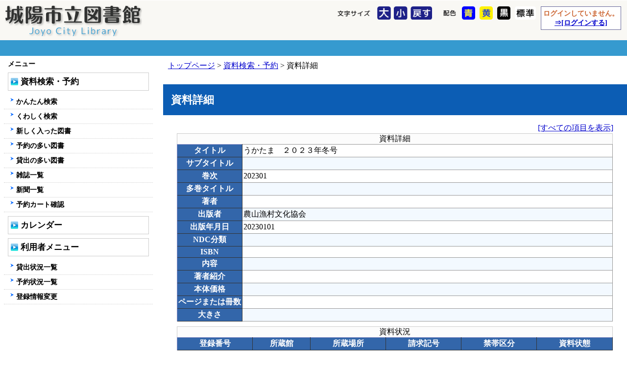

--- FILE ---
content_type: text/html;charset=UTF-8
request_url: https://library.city.joyo.kyoto.jp/Libsearch/DocumentDetail/exeDocDetailViewer?ps_SyosNO=3724194
body_size: 3568
content:
<!DOCTYPE HTML PUBLIC "-//W3C//DTD HTML 4.01 Transitional//EN">
<html>
<head>

<meta http-equiv="Content-Type" content="text/html;charset=UTF-8">
<meta http-equiv="Content-Language" content="ja">
<meta http-equiv="X-UA-Compatible" content="IE=edge">
<title>城陽市立図書館 - 資料詳細</title>



<link href="/Libsearch/ruby.css" rel="stylesheet" type="text/css">
<link href="/Libsearch/styleSheet.css?v2" rel="stylesheet" type="text/css">
<script type="text/javascript" src="/Libsearch/lmohp.js?v=2"></script>
<script type="text/javascript" src="/Libsearch/jquery-1.7.1.js"></script>
<script type="text/javascript" src="/Libsearch/jquery.cookie.js"></script>
<script type="text/javascript" src="/Libsearch/jquery.accessible.js"></script>
<script type="text/javascript" src="/Libsearch/fontsize.js"></script>
<script type="text/javascript">
	jQuery( function( $ ) {
		$( '#fontsize' ).accessible_fontsize();

		$( '#inverse-btn-normal' ).accessible_inverse( {
			inverse_class: 'normal'
		} );
		$( '#inverse-btn-black' ).accessible_inverse( {
			inverse_class: 'black'
		} );
		$( '#inverse-btn-blue' ).accessible_inverse( {
			inverse_class: 'blue'
		} );
		$( '#inverse-btn-yellow' ).accessible_inverse( {
			inverse_class: 'yellow'
		} );
	} );
</script>
<!-- Google tag (gtag.js) -->
<script async src="https://www.googletagmanager.com/gtag/js?id=G-5335DHPKCX"></script>
<script>
  window.dataLayer = window.dataLayer || [];
  function gtag(){dataLayer.push(arguments);}
  gtag('js', new Date());

  gtag('config', 'G-5335DHPKCX');
</script>

</head>
<body>
<div id="frameBody">









<div class="hiddenPoint">
<a name="titleHeadAnchor" id="titleHeadAnchor"></a><a href="#contentHeadAnchor">
<img src="/Libsearch/img/hiddenpoint.gif" border="0" alt="ヘッダをスキップする"></a>
</div>
<DIV id="frameTitleHeader">

	

    <DIV id="frameHeadControl">

    
    <DIV id="headControlEnd"></DIV>
    </DIV>

	<DIV id="frameTitleBg">

    <DIV id="frameTitleSymbol">
    <a href="/Libsearch/"><img src="/Libsearch/img/logo.png" border="0" alt="城陽市立図書館"></a
    ></DIV>

    
	    <DIV id="loginStatus">
	    
	    ログインしていません。<BR>
	    <a href="/Libsearch/UserFunction/">⇒[ログインする]</a><BR>
	    
	    </DIV>
    

	<div class="accessible-kit">
		<div id="inverse">
			<div class="inverse-content">
				<div class="accessible-button-name"></div>
				<div id="inverse-btn-blue"><a class="accessible-button-2"></a></div>
				<div id="inverse-btn-yellow"><a class="accessible-button-3"></a></div>
				<div id="inverse-btn-black"><a class="accessible-button-4"></a></div>
				<div id="inverse-btn-normal"><a class="accessible-button-1"></a></div>
			</div>
		</div>
	</div>

    <div id="fontsize">
		<ul>
		<li id="fontsize-name">文字サイズ</li>
		<li id="large"><a href="javascript:font_size('large');" id="font_big" title="大">大</a></li>
		<li id="small"><a href="javascript:font_size('small');" id="font_small" title="小">小</a></li>
		<li id="standard"><a href="javascript:font_size('standard');" id="font_middle" title="戻す">戻す</a></li>
		</ul>
	</div>

    <DIV id="frameTitleEnd"></DIV>
    </DIV>

    <DIV id="frameHeadMenu">
    <DIV id="headMenuBottom"></DIV>

    </DIV>
    <DIV id="headMenuEnd"></DIV>

</DIV>

<div id="frameOuterContents">
<div id="frameContents" class="Contents">

<DIV id="breadClumbList"><a href="/Libsearch/">トップページ</a>&nbsp;&gt;&nbsp;<a href="/Libsearch/Search/">資料検索・予約</a>&nbsp;&gt;&nbsp;資料詳細</DIV>


<DIV class="hiddenPoint">
<a name="contentHeadAnchor" id="contentHeadAnchor"></a>
<a href="#contentBottomAnchor"><img src="/Libsearch/img/hiddenpoint.gif" border="0" alt="本文をスキップする"></a>
</DIV>

<H1>資料詳細</H1>
<div id="syosPrevBackNavi">
<a name="prevBackNavi" id="prevBackNavi"></a>
      </div>
<div id="toAllDetails">
    <a href="exeDocDetailAllViewer?ps_SyosNO=3724194">[すべての項目を表示]</a>
</div>
<table id="syosInfoTable" class="MainInfoTable">
<caption>資料詳細</caption>
<tr>
  <th class="MinWidthCol">タイトル</th>
  <td class="tdClass1">うかたま　２０２３年冬号</td>
</tr>
<tr>
  <th class="MinWidthCol">サブタイトル</th>
  <td class="tdClass2">&nbsp;</td>
</tr>
<tr>
  <th class="MinWidthCol">巻次</th>
  <td class="tdClass1">202301</td>
</tr>
<tr>
  <th class="MinWidthCol">多巻タイトル</th>
  <td class="tdClass2">&nbsp;</td>
</tr>
<tr>
  <th class="MinWidthCol">著者</th>
  <td class="tdClass1">&nbsp;</td>
</tr>
<tr>
  <th class="MinWidthCol">出版者</th>
  <td class="tdClass2">農山漁村文化協会</td>
</tr>
<tr>
  <th class="MinWidthCol">出版年月日</th>
  <td class="tdClass1">20230101</td>
</tr>
<tr>
  <th class="MinWidthCol">NDC分類</th>
  <td class="tdClass2">&nbsp;</td>
</tr>
<tr>
  <th class="MinWidthCol">ISBN</th>
  <td class="tdClass1">&nbsp;</td>
</tr>
<tr>
  <th class="MinWidthCol">内容</th>
  <td class="tdClass2">&nbsp;</td>
</tr>
<tr>
  <th class="MinWidthCol">著者紹介</th>
  <td class="tdClass1">&nbsp;</td>
</tr>
<tr>
  <th class="MinWidthCol">本体価格</th>
  <td class="tdClass2">&nbsp;</td>
</tr>
<tr>
  <th class="MinWidthCol">ページまたは冊数</th>
  <td class="tdClass1">&nbsp;</td>
</tr>
<tr>
  <th class="MinWidthCol">大きさ</th>
  <td class="tdClass2">&nbsp;</td>
</tr>
</table>

<table id="shozoInfoTable" class="MainInfoTable">
<caption>資料状況</caption>
<tr>
<th class="RowHead">登録番号</th>
<th class="RowHead">所蔵館</th>
<th class="RowHead">所蔵場所</th>
<th class="RowHead">請求記号</th>
<th class="RowHead">禁帯区分</th>
<th class="RowHead">資料状態</th>
</tr>
</table>
<table class="SubInfoTable">
<tr>
<th class="NullCell"></th>
<th class="MinWidthCol">予約数</th>
</tr>
<tr>
<td class="NullCell"></td>
<td class="tdClass1" align="right">0</td>
</tr>
</table>
<div id="midMsg"><UL>
<LI>「資料状態」が空白のときは利用可能な状態です。</LI>
<LI>「禁帯区分」が「館内のみ」となっている資料は貸出ができません。また、全ての資料が「館内のみ」の場合、予約もできません。所蔵館でご利用ください。</LI>
<LI>雑誌の最新号は貸出できません。バックナンバーになると貸出できます。</LI>
</UL></div>
<DIV id="returnLink">&nbsp;<a href="/Libsearch/Search/">[←戻る]</a>&nbsp;&nbsp;<a href="/Libsearch/">[トップページへ]</a>&nbsp;</DIV>

<DIV class="hiddenPoint">
<a name="contentBottomAnchor" id="contentBottomAnchor"></a>
<a href="#contentHeadAnchor"><img src="/Libsearch/img/hiddenpoint.gif" border="0" alt="本文の先頭に戻る"></a>
</DIV>

</div>










  <DIV id="frameMainMenu" class="MenuElement">
	<DIV class="hiddenPoint">
	<a name="navigationHeadAnchor" id="navigationHeadAnchor"></a>
	<a href="#footerHeadAnchor"><img src="/Libsearch/img/hiddenpoint.gif" border="0" alt="ナビゲーションメニューをスキップする"></a>
	</DIV>

	

    <DIV class="MainMenuBox">
    <H2>メニュー</H2>
    <DIV class="MainMenuInnerBox">
<H3>
<a href="/Libsearch/Search/">資料検索・予約</a></H3>
<ul class="MainMenuList_Level2">
<li><a href="/Libsearch/Search/freeRef">かんたん検索</a></li>
<li><a href="/Libsearch/Search/detailRef">くわしく検索</a></li>
<li><a href="/Libsearch/Search/exeNewBookRef">新しく入った図書</a></li>
<li><a href="/Libsearch/Search/exeYoyakuBestRef">予約の多い図書</a></li>
<li><a href="/Libsearch/Search/exeKashiBestRef">貸出の多い図書</a></li>
<li><a href="/Libsearch/Search/exeMagazineListViewer">雑誌一覧</a></li>
<li><a href="/Libsearch/Newspaper/">新聞一覧</a></li>
<li><a href="/Libsearch/Cart/exeReserveCart">予約カート確認</a></li>
</ul>
</DIV>
<DIV class="MainMenuInnerBox">
<H3>
<a href="/Libsearch/Calendar/">カレンダー</a></H3>
</DIV>
<DIV class="MainMenuInnerBox">
<H3>
<a href="/Libsearch/UserFunction/">利用者メニュー</a></H3>
<ul class="MainMenuList_Level2">
<li><a href="/Libsearch/UserFunction/exeLoanListViewer">貸出状況一覧</a></li>
<li><a href="/Libsearch/UserFunction/exeReserveListViewer">予約状況一覧</a></li>
<li><a href="/Libsearch/UserFunction/exePersonalDataViewer">登録情報変更</a></li>
</ul>
</DIV>


    </DIV>
  </DIV>

</div>


















<DIV id="frameFooter">
	<a name="footerHeadAnchor" id="footerHeadAnchor"></a>
	<a href="#pageEndAnchor"><img class="hiddenPoint" src="/Libsearch/img/hiddenpoint.gif" border="0" alt="フッターをスキップする"></a>
	<DIV id="frameFooterMenu">
    <UL id="footerMenu">
	<LI><a href="#titleHeadAnchor" title="↑このページの先頭へ"><div id="footToPageTop"></div><div id="footCharactor"></div></a></LI>
    
    </UL>
    <DIV id="footerMenuBottom"></DIV>
	</DIV>

    <DIV id="footerMenuEnd"></DIV>
    <DIV id="footerInfo">


    
    <div id="footLibName">
<a href="/">城陽市立図書館</a>
</div>
<div id="footLibInfo">
<div>
〒610-0121
京都府城陽市寺田今堀１番地（文化パルク城陽内･城陽市立図書館）
</div>
<div>
電話番号：
0774-53-4000　
</div>
<table>
<tr>
<th>
休館日：
</th>
<td>
<P><TT>毎週月曜日（祝日の場合は翌日）<BR>毎月最終木曜日（祝日の場合は開館）<BR>祝日の翌日（土日の場合は平日に振替）<BR>　　　　　　*平日：祝日を除く月～金<BR>年末年始、特別整理期間</TT></P>
</td>
</tr>
<tr>
<th>
開館時間：
</th>
<td>
<P><TT>午前9時30分～午後6時</TT></P>
</td>
</tr>
</table>
</div>
<div id="footerInfoEnd"></div>




</DIV>


	<DIV id="footerBody">
	<span style="font-size:80%;">このウェブサイトに記載の文章・イラスト・写真その他のコンテンツの無断転載を禁じます。</span><br>
Copyright &copy 2016 城陽市立図書館 All Rights Reserved.
	</DIV>

</DIV>
<DIV class="hiddenPoint">
<a name="pageEndAnchor" id="pageEndAnchor"></a>
<a href="#titleHeadAnchor"><img src="/Libsearch/img/hiddenpoint.gif" border="0" alt="ページの最初に戻る"></a>
</DIV>

</div>
<script defer src="https://static.cloudflareinsights.com/beacon.min.js/vcd15cbe7772f49c399c6a5babf22c1241717689176015" integrity="sha512-ZpsOmlRQV6y907TI0dKBHq9Md29nnaEIPlkf84rnaERnq6zvWvPUqr2ft8M1aS28oN72PdrCzSjY4U6VaAw1EQ==" data-cf-beacon='{"version":"2024.11.0","token":"dfce32d2e1794c30987e11f97566dced","server_timing":{"name":{"cfCacheStatus":true,"cfEdge":true,"cfExtPri":true,"cfL4":true,"cfOrigin":true,"cfSpeedBrain":true},"location_startswith":null}}' crossorigin="anonymous"></script>
</body>
</html>


--- FILE ---
content_type: text/css;charset=Shift_JIS
request_url: https://library.city.joyo.kyoto.jp/Libsearch/styleSheet.css?v2
body_size: 5310
content:





/* CSS Document */

BODY{
  
  font-size:100%;
}

CAPTION{
  font-size:100%;
}
TH{
  font-size:100%;
}
TD{
  font-size:100%;
}
/*
SPAN{
  font-size:100%;
}

PRE{
  font-size:100%;
}
*/

.Contents{

width:74%;

}

.MenuElement{


}
.NoMenuElement{

display:none;

}
/* CSS Document */
body {
	color:#000;
	/*overflow-y:hidden;*/
	margin:0;
	padding:0;
	text-align:center;
}

#frameContents H1 {
    margin-top:16px;
    margin-bottom:16px;
    padding:16px;
    text-align:left;

    font-size: 140%;
    font-weight: bold;
    color: #FFFFFF;
    background: #0C5DB4;
}

#frameContents H2 {
	margin-top: 10px;
	margin-bottom: 4px;
	margin-left: 4px;
	margin-right: 4px;
	padding-left: 16px;
	padding-right: 10px;
	padding-top: 8px;
	padding-bottom: 8px;
	text-align: left;
	font-size: 110%;

    background: #eee;
    border-left: 5px solid #3A84DF;
}
#frameContents H2 A{
	width:100%;
	display:block;
}

#frameContents H3 {
}
#frameContents H3 A{
}

#frameContents H4 {
	color: #336699;
	margin-top: 10px;
	margin-bottom: 4px;
}

P {
	padding: 0px;
	margin-top: 2px;
	margin-bottom: 2px;
}

table {
	margin-right: auto;
	margin-left: auto;
	border-collapse:collapse;
	border-spacing:0px;
	empty-cells: show;
}

caption {
	white-space: nowrap;
	border-top: 1px solid #CCCCCC;
	border-left: 1px solid #CCCCCC;
	border-right: 1px solid #CCCCCC;
	background-color: #FCFCFC;
	caption-side: top;
}

div {
	margin-right: auto;
	margin-left: auto;
}

th {
	padding: 2px;
}

td {
	padding: 2px;
}

span {

}

PRE {
	margin-top: 0pt;
	margin-bottom: 0pt;
}

FORM {
	margin-top: 0pt;
	margin-bottom: 0pt;
}

INPUT {
	border: 1px solid #666666;
	font-size: 110%;
}

TEXTAREA {
	border: 1px solid #666666;
	font-size: 110%;
}

SELECT {
	border: 1px solid #666666;
	font-size: 110%;
}

UL {
	margin-top: 4px;
	margin-bottom: 10px;
	margin-left: 20px;
	margin-right: 4px;
	padding-left: 0px;
}

OL {
	margin-top: 4px;
	margin-bottom: 10px;
	margin-left: 20px;
	margin-right: 4px;
	padding-left: 0px;
}

LI {

}

DL {

}

dt {
	text-align: left;
	font-weight: bold;
	margin: 4px 4px 4px 4px;
}

dd {
	text-align: left;
	margin: 4px 4px 4px 20px;
}

A:{
	text-decoration: underline;
	color: #0000CC;
}

A:link {
	text-decoration: underline;
	color: #0000CC;
}

A:visited {
	text-decoration: underline;
	color: #0000CC;
}

A:hover {
	color: #FF6600;
}

A:active {
	color: #CC0000;
	background-color: #FFFFFF;
}

A:focus {
	color: #CC0000;
	background-color: #FFFFFF;
}

hr {
	height: 3px;
	margin-left: 10px;
	margin-right: 10px;
	border: 1px #EEEEEE solid;
}

.yoyaku_sts_00 {
	color: #3333EE;
}

.yoyaku_sts_01 {
	color: #0033FF;
}

.yoyaku_sts_ {
	color: #0033FF;
}

.yoyaku_sts_02 {
	color: #FF0000;
}

.yoyaku_sts_03 {
	color: #888888;
}

.yoyaku_sts_10 {
	color: #FF6666;
}

.yoyaku_sts_11 {
	color: #888888;
}

.yoyaku_sts_12 {
	color: #FF0000;
}

.yoyaku_sts_03 {
	color: #888888;
}

.yoyaku_sts_tori {
	color: #338833;
	font-weight: bold;
}

.yoyaku_sts_other {
	color: #0033FF;
}

#frameBody {
	margin-left: auto;
	margin-right: auto;
	width: 100%;
	background-color: #FFFFFF;
}

#frameTitleHeader {
	width: 100%;
	background-color: #FFFFFF;
}

#frameOuterContents {
	width: 100%;
}

#previewModeState {
	text-align: right;
	font-size: 120%;
	font-weight: bold;
	background-color: #FF9999;
	color: #FFFFFF;
}

#previewModeState A {
	text-decoration: underline;
	color: #0000CC;
}

#previewModeState A:link {
	text-decoration: underline;
	color: #0000CC;
}

#previewModeState A:visited {
	text-decoration: underline;
	color: #0000CC;
}

#previewModeState A:hover {
	color: #00CC00;
}

#previewModeState A:active {
	color: #CC0000;
	background-color: #FFFFFF;
}

#previewModeState A:focus {
	color: #CC0000;
	background-color: #FFFFFF;
}

#frameTitleBg {
	background-color:#F9F8F4;
	padding:8px;
}

#frameTitle {
	text-align: center;
	float:left;
	width:540px;
    mrgin-left:auto;
    mrgin-right:auto;
}

#frameTitleSymbol{
	clear: left;
	text-align: center;
	float:left;
	font-size: 240%;
}

#frameTitleEnd {
	clear: both;
}

#frameHeadControl {
	background-color: #369ACF;
}

#fontSizeSelect {
	text-align: right;
	font-size: 90%;
	float: right;
	color: #FFFFFF;
	font-weight: bold;
}

#fontSizeSelect A {
	font-weight: normal;
	border: 1px solid #FFFFFF;
	padding-right: 4px;
	padding-left: 4px;
	text-decoration: none;
	background-color: #EEEEFF;
	color: #0000FF;
}

#fontSizeSelect A:link {
	font-weight: normal;
	border: 1px solid #FFFFFF;
	padding-right: 4px;
	padding-left: 4px;
	text-decoration: none;
	background-color: #EEEEFF;
	color: #0000FF;
}

#fontSizeSelect A:visited {
	font-weight: normal;
	border: 1px solid #FFFFFF;
	padding-right: 4px;
	padding-left: 4px;
	text-decoration: none;
	background-color: #EEEEFF;
	color: #0000FF;
}

#fontSizeSelect A:hover {
	font-weight: normal;
	border: 1px solid #FFFFFF;
	padding-right: 4px;
	padding-left: 4px;
	text-decoration: none;
	background-color: #FFFFFF;
	color: #FFAA66;
}

#fontSizeSelect A:active {
	font-weight: normal;
	text-decoration: none;
	color: #CC0000;
	background-color: #FFFFFF;
}

#fontSizeSelect A:focus {
	font-weight: normal;
	text-decoration: none;
	color: #CC0000;
	background-color: #FFFFFF;
}

#toNormalPage {
	float: left;
	font-size: 90%;
	border-top: 1px #999966 solid;
	border-bottom: 1px #FEFEFF solid;
	border-left: 1px #999966 solid;
	border-right: 1px #999966 solid;
	padding-left: 16px;
	padding-right: 16px;
	background-color: #FEFEFF;
	margin-bottom: 0px;
	color: #666666;
}

#toKidsPage {
	float: left;
	font-size: 90%;
	border-top: 1px #999966 solid;
	border-bottom: 1px #999966 solid;
	border-left: 1px #999966 solid;
	border-right: 1px #999966 solid;
	padding-left: 16px;
	padding-right: 16px;
	background-color: #FFF3F3;
	margin-bottom: 0px;
	color: #666666;
}

#headControlEnd {
	clear: both;
}

#loginStatus {
	clear: right;
	text-align: center;
	font-size: 90%;
	font-weight: bold;
	border: 1px #666699 solid;
	color: #CC6633;
	float: right;
	background-color: #FFFFFF;
	padding: 4px;
	margin: 4px;
	white-space: nowrap;
}

#menuControl {
	font-size: 80%;
	float: right;
	white-space: nowrap;
	margin: 2px;
	padding: 2px;
	color: #FFFFFF;
}

#menuControl A {
	text-decoration: none;
	color: #EEFFFF;
}

#menuControl A:link {
	text-decoration: none;
	color: #EEFFFF;
}

#menuControl A:visited {
	text-decoration: none;
	color: #EEFFFF;
}

#menuControl A:hover {
	text-decoration: none;
	color: #CC3300;
	background-color: #FFFFEE;
}

#menuControl A:active {
	text-decoration: none;
	color: #CC0000;
	background-color: #FFFFFF;
}

#menuControl A:focus {
	text-decoration: none;
	color: #CC0000;
	background-color: #FFFFFF;
}

#frameHeadMenu {
	clear: both;
	text-align: left;
	background-color: #369ACF;
	width: 100%;
	margin-bottom: 0px;
	padding-bottom: 0px;
	height:32px;
}

#headMenu {
	margin-top: 0px;
	margin-bottom: 0px;
	margin-left:0px;
	margin-right:0px;
	list-style-type: none;
	line-height:1;
	background-color:transparent;
}

#headMenu li {
	float: left;
	margin-left: 0px;
	margin-right: 0px;
	margin-top: 0px;
	margin-bottom: 1px;
	padding-left: 0px;
	padding-right: 0px;
	padding-top:0px;
	padding-bottom:0px;
	border-left: 1px solid #9999CC;
	border-right: 1px solid #333366;
	text-align: center;
	white-space: nowrap;
	line-height:1.1;
}

#headMenu A {
	display: block;
	padding:4px;
	text-decoration: none;
	color: #FFFFFF;
	font-weight:bold;
}

#headMenu A:link {
	text-663333: none;
	color: #FFFFFF;
}

#headMenu A:visited {
	text-decoration: none;
	color: #FFFFFF;
}

#headMenu A:hover {
	text-decoration: none;
	color: #333366;
	background-color: #FFCC99;
}

#headMenu A:active {
	text-decoration: none;
	color: #CC0000;
	background-color: #FFFFFF;
}

#headMenu A:focus {
	text-decoration: none;
	color: #CC0000;
	background-color: #FFFFFF;
}

#headMenuBottom{
	clear: both;
}

#headMenuEnd {
	clear: both;
	height: 0px;
	margin: 0px;
	padding: 0px;
}

#frameMainMenu {
	float:left;
	width:25%;
	min-width: 198px;
	text-align: left;
}
#frameMainMenu A{
	display:block;
}


#frameContents {
	float: right;
	min-width: 348px;
	background-color:#FFFFFF;
}

#frameFooter {
	clear: both;
	width: 100%;
}

#frameFooterMenu {
	clear: both;
	text-align: left;
	width: 100%;
	margin-bottom: 0px;
	padding-bottom: 0px;
}

#footerMenu {
	margin-top: 0px;
	margin-bottom: 0px;
	margin-left:0px;
	margin-right:0px;
	list-style-type: none;
	line-height:1;
	background-color:transparent;
}

#footerMenu li {
	float: right;
	margin-left: 0px;
	margin-right: 0px;
	margin-top: 0px;
	margin-bottom: 1px;
	padding-left: 0px;
	padding-right: 0px;
	padding-top:0px;
	padding-bottom:0px;
	text-align: center;
	white-space: nowrap;
	line-height:1.1;
}

#footerMenu A {
	display: block;
	padding:4px;
	text-decoration: none;
	font-weight:bold;
}

#footerMenu A:link {
	text-decoration: none;
}

#footerMenu A:visited {
	text-decoration: none;
}

#footerMenu A:hover {
	text-decoration: none;
}

#footerMenu A:active {
	text-decoration: none;
}

#footerMenu A:focus {
	text-decoration: none;
}

#footerMenuBottom{
	clear: both;
}

#footerMenuEnd {
	clear: both;
	height: 0px;
	margin: 0px;
	padding: 0px;
}

#footerInfo {
	clear:both;
	background-color:#EEEEEE;
	padding:10px;
	line-height:1.5;
}
#footerInfoEnd {
	clear:both;
}
#footerBody {
	clear:both;
	font-size:90%;
	color:#FFFFFF;
	background-color:#616161;
	padding:10px;
	line-height:1.5;
}

#frameCounter{
	text-align:right;
	margin-right:20px;
}

#breadClumbList {
	margin: 10px;
	text-align: left;
}

#returnLink {
	margin: 10px;
	text-align: center;
}

#headMsg {
	padding: 4px;
	margin-right: 10%;
	margin-left: 10%;
	margin-Top: 10px;
	margin-bottom: 10px;
	text-align: left;
}

#midMsg {
	padding: 4px;
	margin-right: 10%;
	margin-left: 10%;
	margin-Top: 10px;
	margin-bottom: 10px;
	text-align: left;
}

#footMsg {
	padding: 4px;
	margin-right: 10%;
	margin-left: 10%;
	margin-Top: 10px;
	margin-bottom: 10px;
	text-align: left;
}

#mainMsg {
	margin-right: 10%;
	margin-left: 10%;
	margin-Top: 10px;
	margin-bottom: 10px;
	text-align: center;
	border: 1px #EEEEEE solid;
	background-color: #FEFEFE;
	font-size: 120%;
	padding: 20px;
}

.NoticeText {
	color: #CC3300;
	font-size: 100%;
}

.WarnText {
	color: #EE3300;
	font-size: 100%;
}

.ProcessResult {
	background-color: #FFFFFF;
	border: 2px solid #99CC99;
	padding: 4px;
	text-align: left;
	margin-right: 10%;
	margin-left: 10%;
	margin-Top: 10px;
	margin-bottom: 10px;
}

.ProcessResultList {
	margin-Top: 4px;
	margin-bottom: 4px;
}

.ProcessResultList_Info {
	color: #006600;
}

.ProcessResultList_Warn {
	color: #996633;
}

.ProcessResultList_Error {
	color: #FF0000;
	font-weight: bold;
}

.WaitMark {
	color: #996666;
	text-align: center;
	font-size: 110%;
	vertical-align: middle;
}

.WaitMark img {
	vertical-align: middle;
}

.MainMenuBox {
	padding: 2px;
	margin: 4px;
	font-size:90%;
}
.MainMenuBox A{
	text-decoration:none;
	color:#000000;
}

.MainMenuBox H2 {
	font-size:100%;
	margin:0 0 5px 10px;
}

.MainMenuBox UL {
	list-style-type:none;
	font-weight:bold;
	padding:0;
}

.MainMenuInnerBox {
	padding: 0px;
	margin: 2px;
}
.MainMenuInnerBox H3 {
	line-height:25px;
	margin:8px;
}
.MainMenuInnerBox H3 a {
	padding: 5px 5px 5px 25px;
	border:1px solid #ccc;
	background:#fff url(img/ico_sq-b.png) no-repeat 5px 10px;
}
.MainMenuInnerBox H3 a:hover {
	border:1px solid #f90;
	background:#ffd url(img/ico_sq-o.png) no-repeat 5px 10px;
}

.MainMenuInnerBox UL {
	margin:0 auto 2px auto;
	list-style-type:none;
	font-weight:bold;
	padding:0;
}

.MainMenuInnerBox LI a {
    border-top:none ;
    border-left:none ;
    border-right:none ;

	border-bottom:1px dotted #ccc;
	background:#fff url(img/ico_ar-b.png) no-repeat 13px 7px;
	padding: 5px 0px 5px 25px;
}
.MainMenuInnerBox LI a:hover {
    border-top:none ;
    border-left:none ;
    border-right:none ;

	border-bottom:1px dotted #f60;
	background:#ffd url(img/ico_ar-o.png) no-repeat 13px 7px;
}


.SearchMenuBox {
	border: 1px #000066 solid;
	background-color: #FFFFFF;
	padding: 2px;
	margin: 4px;
}

.SearchMenuBox H2 {
	border: 1px #000066 solid;
	padding-top: 2px;
	padding-bootom: 2px;
	padding-left: 32px;
	margin: 2px;
	color: #666699;
	background-color: #F9F9FF;
	background-image: url('img/obj_menu_00b.gif');
	background-repeat: no-repeat;
	background-position: 4px center;
}

.SearchMenuBox UL {
	list-style: none;
	list-style-image: url('img/list_mark_b.gif')
}

.LibMenuBox {
	border: 1px #000066 solid;
	background-color: #FFFFFF;
	padding: 2px;
	margin: 4px;
}

.LibMenuBox H2 {
	border: 1px #000066 solid;
	padding-top: 2px;
	padding-bootom: 2px;
	padding-left: 32px;
	margin: 2px;
	color: #666699;
	background-color: #F9F9FF;
	background-image: url('img/obj_menu_00b.gif');
	background-repeat: no-repeat;
	background-position: 4px center;
}

.LibMenuBox UL {
	list-style: none;
	list-style-image: url('img/list_mark_b.gif')
}


.MainMenuList_Level1 {
	margin: 10px;
	padding-left: 10px;
}

.MainMenuList_Level2 {
	margin: 10px;
	padding-left: 10px;
}

.MainMenuList_Level3 {
	margin: 10px;
	padding-left: 10px;
}

.FormTable {
	border: 2px #666666 solid;
	background-color: #FFFFEE;
	color: #663333;
}

.FormTable .NoticeText {
	color: #CC6600;
	font-size: 80%
}

.SubmitButton {
	border: 3px outset #999933;
	background-color: #FFFFCC;
	color: #000000;
	font-size: 110%;
	font-weight: bold;
}

.NormalButton {
	border: 3px outset #999999;
	background-color: #EEEEEE;
	color: #00000;
	font-size: 110%;
}

.MinWidthCol {
	width: 1%;
	white-space: nowrap;
}

.RowHead {
	white-space: nowrap;
}

.TitleLibName {
	text-align:left;
	margin-left: 3%;
	margin-right: 3%;
	padding-left: 30px;
	padding-right: 10px;
	font-size: 170%;
	color: #CC3333;
	background-color: transparent;
	background-image: none;
	text-shadow: 3px 3px 5px #EEEEEE;
	border:0px;
	line-height:1.2;
}

.MainInfoTable {
	border: 1px solid #333333;
	width: 94%;
	margin-top: 10px;
	margin-bottom: 10px;
}

.MainInfoTable .NoticeText {
	color: #CC6600;
	font-size: 80%;
}

.MainInfoTable .InfoText {
	color: #336633;
	font-weight: bold;
}

.MainInfoTable .WarnText {
	color: #EE3300;
	font-weight: bold;
}

.MainInfoTable th {
	border-left: 1px solid #9999CC;
	border-right: 1px solid #333333;
	border-top: 1px solid #9999CC;
	border-bottom: 1px solid #333333;
	background-color: #3366AA;
	color: #FFFFFF;
}

.MainInfoTable .SubHead {
	border: 1px solid #333333;
	white-space: nowrap;
	background-color: #9999CC;
	color: #FFFFFF;
}

.MainInfoTable th A :{
	text-decoration: underline;
	color: #EEEEFF;
}

.MainInfoTable th A:link {
	text-decoration: underline;
	color: #EEEEFF;
}

.MainInfoTable th A:visited {
	text-decoration: underline;
	color: #EEEEFF;
}

.MainInfoTable th A:hover {
	color: #FFCC33;
}

.MainInfoTable th A:active {
	color: #CC0000;
	background-color: #FFFFFF;
}

.MainInfoTable th A:focus {
	color: #CC0000;
	background-color: #FFFFFF;
}

.MainInfoTable td {
	border: 1px solid #999999;
}

.MainInfoTable .tdClass1 {

}

.MainInfoTable .tdClass2 {
	background-color: #F3F9FF;
}

.MainInfoTable th .Title{
	float:left;
}

.MainInfoTable th .SubLink{
	float:right;
}

.MainInputTable {
	border: 1px solid #333333;
	width: 94%;
	margin-top: 10px;
	margin-bottom: 10px;
}

.MainInputTable .NoticeText {
	color: #CC6600;
	font-size: 80%;
}

.MainInputTable .InfoText {
	color: #336633;
	font-weight: bold;
}

.MainInputTable .WarnText {
	color: #EE3300;
	font-weight: bold;
}

.MainInputTable th {
	border: 1px solid #333333;
	white-space: nowrap;
	background-color: #FFFFEE;
	color: #663333;
}

.MainInputTable .SubHead {
	border: 1px solid #333333;
	font-size: 90%;
	white-space: nowrap;
	background-color: #EEEEEE;
	color: #663333;
}

.MainInputTable th A :{
	text-decoration: underline;
	color: #0000FF;
}

.MainInputTable th A:link {
	text-decoration: underline;
	color: #0000FF;
}

.MainInputTable th A:visited {
	text-decoration: underline;
	color: #0000FF;
}

.MainInputTable th A:hover {
	color: #FFCC33;
}

.MainInputTable th A:active {
	color: #CC0000;
	background-color: #FFFFFF;
}

.MainInputTable th A:focus {
	color: #CC0000;
	background-color: #FFFFFF;
}

.MainInputTable td {
	border: 1px solid #999999;
}
.MainInfoTable TD A .FullSize{
	display: block;
	width:100%;
}
.MainInputTable .tdClass1 {

}

.MainInputTable .tdClass2 {
	background-color: #F9F9F9;
}

.LibImage {
	vertical-align: middle;
	text-align: center;
	width: 226px;
	float: left;
	margin-top: 8px;
	margin-bottom: 8px;
}

.LibInfoTable {
	margin-top: 8px;
	margin-bottom: 8px;
	margin-right: 0px;
}

.LibInfoTable th {
	border: 1px solid #CCCCCC;
	white-space: nowrap;
	background-color: #EEEEEE;
	color: #000000;
}

.LibInfoTable td {
	border: 1px solid #CCCCCC;
}

.LibInfoTable .ItemFoot {
	text-align: right;
}

.LibInfoFoot {
	clear: both;
}

.MoveAnchorList {
	text-align: center;
}

.ReturnUpperAnchor {
	text-align: right;
	margin-right: 20px;
}

.SubInfoTable {
	margin-top: 4px;
	margin-bottom: 10px;
	width: 94%;
}

.SubInfoTable th {
	border-left: 1px solid #9999CC;
	border-right: 1px solid #333333;
	border-top: 1px solid #9999CC;
	border-bottom: 1px solid #333333;
	white-space: nowrap;
	background-color: #3366AA;
	color: #FFFFFF;
}

.SubInfoTable td {
	border: 1px solid #999999;
}

.SubInfoTable .tdClass1 {

}

.SubInfoTable .tdClass2 {
	background-color: #F9F9F9;
}

.SubInfoTable .NullCell{
	border: 0px;
	background-color:transparent;
}

.SearchCondTable {
	border: 1px solid #CCCCCC;
}

.GenreSelectTable {
	border: 1px solid #CCCCCC;
	margin-top: 10px;
	margin-bottom: 10px;
}

.GenreSelectTable TD {
	border: 1px solid #336633;
	vertical-align: middle;
	background-color: #F3FFF3;
	padding:0px;
}

.GenreSelectTable A {
	display: block;
	vertical-align: middle;
	padding:8px;
	margin:0px;
}

.KanSelectTable {
	border: 1px solid #CCCCCC;
	margin-top: 10px;
	margin-bottom: 10px;
}

.KanSelectTable TD {
	border: 1px solid #336633;
	vertical-align: middle;
	background-color: #F3FFF3;
	padding:0px;
}
.KanSelectTable TD.Selected {
	border: 1px solid #663333;
	vertical-align: middle;
	background-color: #FFCCCC;
	padding:0px;
}
.KanSelectTable A {
	display: block;
	vertical-align: middle;
	padding:8px;
	margin:0px;
}

#syosPrevBackNavi {
	float: left;
	margin-left: 3%;
}

#toAllDetails {
	float: right;
	margin-right: 3%;
}

#syosInfoTable {
	clear: both;
}

.SubMenuLibImage {
	margin-top: 8px;
	margin-bottom: 8px;
	text-align: center;
}

.SubMenuLibInfoTable {
	margin-left: 2%;
	margin-right: 2%;
}

.SubMenuLibInfoTable TH {
	text-align: left;
}

.SubMenuLibInfoTable TD {
	text-align: left;
	margin-left: 10px;
}

.SubMenuLibInfoTable .SubItem {
	font-size: 80%;
}

.SubMenuLibInfoTable .ItemFoot {
	text-align: right;
}

.PageContent {
	margin-left: 3%;
	margin-right: 3%;
	padding-top: 8px;
	padding-bottom: 8px;
	border-top: 1px dotted #669966;
	border-bottom: 1px dotted #669966;
}

.ItemContent {
	margin-right: 20px;
	margin-left: 20px;
	margin-Top: 10px;
	margin-bottom: 10px;
	text-align: left;
}

.TopImage{
	width:100%;
	text-align:center;
}

.MoveAddressMsg {
	margin-right: 10%;
	margin-left: 10%;
	margin-Top: 10px;
	margin-bottom: 10px;
	background-color: #FFF0F0;
	border: 1px solid #EEEEEE;
	text-align: center;
	padding: 20px;
}

.GuideContent {
	padding: 4px;
	margin-right: 20px;
	margin-left: 20px;
	margin-Top: 2px;
	margin-bottom: 2px;
	text-align: left;
}

.GuideImage {
	margin: 10px;
	text-align: center;
}

.GuideFoot {
	margin-bottom: 20px;
	text-align: center;
}

.LinkContent {
	padding: 4px;
	margin-left: 50px;
	margin-right: 20px;
	text-align: left;
	margin-Top: 2px;
	margin-bottom: 2px;
}

.EventListMonth {
	margin-left: 60px;
	margin-right: 20px;
	text-align: left;
	margin-top: 2;
	margin-bottom: 2;
	color: #336633;
}

.EventList {
	text-align: left;
	margin-left: 60px;
	margin-right: 20px;
	list-style-image: url('img/p_03.gif')
}

.EventList LI {
	border-bottom: 1px solid #EEEEEE;
}

.EventMonth {
	margin-left: 5%;
	margin-right: 5%;
	/*
	border-left: 4px solid #336633;
	border-bottom: 1px solid #336633;
	background-color: #F6FFF6;
	text-align:left;
	*/
}

.EventTable {
	margin-top: 4px;
	margin-bottom: 4px;
	margin-left: 5%;
	margin-right: 5%;
	width: 85%;
}

.EventDay {
	width: 20%;
	text-align: right;
	vertical-align: top;
	font-weight: bold;
	border-left: 1px solid #999999;
	border-right: 1px solid #999999;
	border-top: 1px solid #999999;
	border-bottom: 1px solid #999999;
	background-color: #FFFFEE;
	color:#663300;
}

.EventTitle {
	margin-left: 0px;
	margin-right: 0px;
	margin-top: 0px;
	margin-bottom: 8px;
	padding: 4px;
	text-align: left;
	background-color: #FFFFEE;
	border: 1px solid #999999;
	color:#338833;
}

.EventContent {
	border-left: 1px solid #999999;
	border-right: 1px solid #999999;
	border-top: 1px solid #999999;
	border-bottom: 1px solid #999999;
	padding-left: 4px;
	padding-right: 4px;
	padding-top: 4px;
	padding-bottom: 8px;
	text-align: left;
}

.EventSubItemTitle {
	margin-top: 2px;
	margin-bottom: 2px;
	text-align: left;
	font-weight: bold;
	color:#338833;
}

.EventSubItemContent {
	margin-top: 2px;
	margin-bottom: 2px;
	padding-left: 10px;
	text-align: left;
}

.EventPdfFile {
	margin-Top: 2px;
	margin-bottom: 2px;
	text-align: center;
	font-size: 80%;
	color: #CC6633;
}

.EventImageFile {
	margin-Top: 2px;
	margin-bottom: 2px;
	text-align: center;
}

.EventFoot {
	clear: both;
}

.PdfTitle {
	margin-Top: 2px;
	margin-bottom: 2px;
	text-align: left;
}

.PdfTitle img {
	vertical-align: middle;
}

.PdfFileProp {
	text-align: right;
	margin-right:40px;
	font-size: 80%;
	font-weight: normal;
	color: #CC6633;
}

.PdfContent {
	padding: 4px;
	margin-left: 50px;
	margin-right: 50px;
	margin-Top: 2px;
	margin-bottom: 2px;
	text-align: left;
}

.TopInfoTitle{
	border-color:#FF9999;
	background-color:#FFF9F9;
	color:#FF3333;
}

.TopEventTitle{
	border-color:#CC99FF;
	background-color:#FFF9FF;
	color:#CC33FF;
}

.TopNewBookTitle{
	border-color:#FFCC66;
	background-color:#FFFFF3;
	color:#FF9933;
}

.InfoListBody {

}

.InfoList {
	text-align: left;
	margin-left: 60px;
	margin-right: 20px;
	list-style-image: url('img/p_01.gif')
}

.infoList LI {
	border-bottom: 1px dashed #CCCCCC;
}

.InfoListFoot {
	text-align: right;
	margin-right: 40px;
}

.InfoBox {
	border-left: 1px solid #999999;
	border-right: 1px solid #999999;
	border-top: 1px solid #999999;
	border-bottom: 1px solid #999999;
	padding: 8px;
	margin-left: 10%;
	margin-right: 10%;
}

.InfoBox H3 {
	background-color: #FFFFEE;
	border: 1px solid #CC9966;
	margin: 2px;
}

.InfoFoot {
	text-align: right;
	margin-right: 10px;
}

.TopNewbook{

}
.TopNewbookTable{
  border:1px solid #9999CC;
  text-align:left;
  width:90%;
  margin-bottom:8px;
}
.TopNewBookTitleInfo{
  padding:2;
  border:1px solid #999999;
  background-color:#EEEEFF;
  text-align:left;
  font-weight:normal;
}
.TopNewBookSubInfoHeader{
  color:#666699;
  font-weight:bold;
}
.TopNewBookSubInfo{
  padding:2;
  border:1px solid #999999;
  background-color:#FFFFEE;
  text-align:left;
}
.TopNewBookContents{
  padding:2;
  border:1px solid #999999;
  background-color:#FFFFFF;
  text-align:left;
}
.TopNewBookFoot {
	text-align: right;
	margin-right: 40px;
}


.RefBunruiTable {
	border: 1px solid #999999;
	margin-top: 20px;
	margin-bottom: 20px;
	width: 60%;
	background-color: #FFFFEE;
}

.RefBunruiTable UL {
	list-style: none;
	list-style-image: url('img/list_mark_y.gif')
}

.RefBunruiList1 {

}

.RefBunruiList2 {

}

.RefExampleTable1 {
	border: 1px solid #999999;
	width: 80%;
	margin-top: 10px;
	margin-bottom: 10px;
}

.RefExampleTable1 th {
	border: 1px solid #999999;
	white-space: nowrap;
	background-color: #EEFFEE;
	color: #003300;
}

.RefExampleTable1 td {
	border: 1px solid #CCCCCC;
}

.RefExampleTable2 {
	border: 1px solid #999999;
	width: 80%;
	margin-top: 10px;
	margin-bottom: 10px;
}

.RefExampleTable2 th {
	border: 1px solid #999999;
	white-space: nowrap;
	background-color: #FFFFEE;
	color: #333300;
}

.RefExampleTable2 td {
	border: 1px solid #CCCCCC;
}

.CalendarFrameTable {
	margin-top: 10px;
	margin-bottom: 10px;
}

.CalendarFrameTable TD {
	text-align: center;
	vertical-align: top;
}

.CalendarTable {
	border: 1px solid #000066;
	margin: 8px;
}

.CalendarTitle {
	color: #FFFFFF;
	border: 1px solid #000066;
	background-color: #003366;
	font-weight: bold;
	text-align: center;
}

.CalendarWeek {
	border: 1px solid #000066;
	padding: 3;
	color: #003366;
	background-color: #D7FCFF;
	text-align: center;
	font-weight: bold;
}

.CalendarDay {
	border: 1px solid #000066;
	padding: 3;
	color: #000000;
	background-color: #FFFFFF;
	text-align: right;
}

.CalendarHoliday {
	border: 1px solid #000066;
	color: #CC0000;
	background-color: #FFEEEE;
	text-align: right;
}

.NowDateDsp {
	margin-top: 8px;
	margin-bottom: 8px;
	text-align: center;
}

.CalendarPrevNext {
	text-align: center;
	margin-right: 20px;
	margin-left: 20px;
}

.CalendarSubInfoTable {
	margin-top: 8px;
	margin-bottom: 8px;
	margin-right: 0px;
}

.CalendarSubInfoTable th {
	border: 1px solid #CCCCCC;
	white-space: nowrap;
	background-color: #EEEEEE;
	color: #000000;
}

.CalendarSubInfoTable td {
	border: 1px solid #CCCCCC;
}

.CalendarFoot {
	clear: both;
}

.SearchCharInputTable {
	border: 1px solid #CCCCCC;
	margin-top: 10px;
	margin-bottom: 10px;
	width: 100%;
}

.SearchCharInputTable TD {
	border: 1px solid #CCCCCC;
	text-align: center;
	vertical-align: middle;
}

.SearchInputTD1 {
	background-color: #FFFFCC;
}

.SearchInputSpaceTD {
	background-color: #EEEEEE;
}

.SearchInputTD2 {
	background-color: #CCFFCC;
}

.SearchInputTD3 {
	background-color: #EEEEFF;
}

.SearchInputSpecialTD {
	background-color: #FFFFFF;
}

.SearchCharInputTable .ButtonText {
	font-size: 150%;
}

.SearchCharInputTable A {
	display: block;
	width: 100%;
	height: 100%;
}

.SearchCharInputTable A:hover {
	background-color: #FFEEEE;
}

.SiteMapPageTable1 {
	border: 1px solid #333333;
	width: 92%;
	margin-top:10px;
	margin-bottom:10px;
}

.SiteMapPageTable1 th {
	border: 1px solid #333333;
	background-color: #F9FFF9;
	text-align: left;
	white-space: nowrap;
}

.SiteMapPageTable1 td {
	border: 1px solid #666666;
}

.SiteMapPageTable2 {
	border: 1px solid #333333;
	width: 92%;
	margin-top:10px;
	margin-bottom:10px;
}

.SiteMapPageTable2 th {
	border: 1px solid #333333;
	background-color: #FFF9F9;
	text-align: left;
	white-space: nowrap;
}

.SiteMapPageTable2 td {
	border: 1px solid #666666;
}

.SiteMapPageItem_Level1 {
	margin-left: 0px;
}

.SiteMapPageItem_Level2 {
	margin-left: 20px;
}

.SiteMapPageItem_Level3 {
	margin-left: 40px;
}

.SiteMapPageItem_Level4 {
	margin-left: 60px;
}

.SiteMapPageItem_Level5 {
	margin-left: 80px;
}

.SiteMapPageItem_Level6 {
	margin-left: 100px;
}

#frameTagMobileInfo{
	border:1px solid #333333;
	margin-top:20px;
	margin-bottom:20px;
	width:90%;
	text-align:left;
	padding:8px;
}

#frameTagMobileInfo H3{
	margin:0px;
	font-size:140%;
	text-align:center;
	color:#333399;
	background-color:transparent;
	border:none;
}

#mobileInfoContent{
}

#mobileUrl{
	text-align:center;
	color:#333399;
}

#mobileBarcode{
	text-align:center;
	float:left;
	width:140px;
}

#mobileInfoFoot{
	clear:both;
}

#footToPageTop{
	width:120px;
	height:35px;
	background: url(img/page-top.png) no-repeat;
	}
#footCharactor{
	width:120px;
	height:85px;
	background: url(img/footer_character.png) no-repeat;
	background-size: 100% auto;
}

#footLibName{
	margin-left:28px;
	text-align:left;
	font-size:100%;
	line-height:1.8;
	font-weight:bold;
}
#footLibName A{
	color:#051F48;
	text-decoration: none;
}
#footLibInfo{
	float:left;
	text-align:left;
	font-size:90%;
	margin-left:32px;
	line-height:1.8;
	color:#051F48;
}
#footLibInfo table{
	width:450px;
	text-align:left;
	margin-left:0px;
	margin-right:auto;
}
#footLibInfo th{
	width:100px;
	font-weight:normal;
	font-size:90%;
	text-align:left;
	vertical-align:top;
	color:#051F48;
}
#footLibInfo td{
	font-weight:normal;
	font-size:90%;
	vertical-align:top;
	color:#051F48;
}


.hiddenPoint{
	margin:0px;
	margin:0px;
	padding:0px;
	font-size:1px;
	background-color:#FFFFFF;
}



/*accessible-kit*/
.accessible-kit{
	width:980px;
	margin:-2px auto 0 auto; padding:0;
}


/*Font Size*/
#fontsize {
	display:block;
	width:220px; height:39px;
	margin:0 0px 0 0; padding:0;
	float:right;
	z-index:2;
	position:relative;

}
#fontsize ul {
	margin:4px 0 0 0px; padding:0;
}
#fontsize li {
	display:inline;
	list-style-type:none;
	text-decoration:none;
	float:left;
}
#fontsize li a {
	display:block;
	padding:0;
}
#fontsize-name {
	display:block;
	background:url(img/fontsize.png) no-repeat;
	text-indent:-99999px;
	overflow:hidden;
	margin:0 3px; padding:0;
	width:82px; height:30px;
	-moz-background-size:90% auto;
	background-size:90% auto;
}
#large a {
	display:block;
	background:url(img/font_large.png) no-repeat;
	text-indent:-99999px;
	overflow:hidden;
	margin:0 3px 0 0; padding:0;
	width:31px; height:30px;
	-moz-background-size:90% auto;
	background-size:90% auto;
}
#small a {
	display:block;
	background:url(img/font_small.png) no-repeat;
	text-indent:-99999px;
	overflow:hidden;
	margin:0 3px 0 0; padding:0;
	width:31px; height:30px;
	-moz-background-size:90% auto;
	background-size:90% auto;
}
#standard a {
	display:block;
	background:url(img/font_standard.png) no-repeat;
	text-indent:-99999px;
	overflow:hidden;
	margin:0 3px 0 0; padding:0;
	width:49px; height:30px;
	-moz-background-size:90% auto;
	background-size:90% auto;
}


#large a:hover{
	opacity: 0.7 ;
	filter: alpha(opacity=80) ;	/* Ie??¨ */
	-webkit-transition: 0.3s ;
	transition: 0.3s ;
}

#small a:hover{
	opacity: 0.7 ;
	filter: alpha(opacity=80) ;	/* Ie??¨ */
	-webkit-transition: 0.3s ;
	transition: 0.3s ;
}

#standard a:hover{
	opacity: 0.7 ;
	filter: alpha(opacity=80) ;	/* Ie??¨ */
	-webkit-transition: 0.3s ;
	transition: 0.3s ;
}



/*Color-Change*/
.color_change{
	width:980px;
	margin:-2px auto 0 auto; padding:0;
}
.inverse-normal {
		background-color:  !important;
}
.inverse-black {
		background-color: #000 !important;
		color: #fff !important;
}
.inverse-yellow {
		background-color: #FFFF00 !important;
		color: #0000FF !important;
}
.inverse-blue {
		background-color: #00008B !important;
		color: #FFFF00 !important;
}

.inverse-black a:link { color: #FFFF00 !important; }
.inverse-yellow a:link { color: #000 !important; }
.inverse-blue a:link { color: #fff !important; }
.inverse-black a:visited { color: #FFFF00 !important; }
.inverse-yellow a:visited { color: #000!important; }
.inverse-blue a:visited { color: #fff !important; }
#inverse{
	display:block;
	width:198px; height:39px;
	margin:0 0px 0 0; padding:0px;
	float:right;
	z-index:2;
	position:relative;

}
.inverse-content{
	margin:4px 0 0 0px;

}
.inverse-default {
	background-color: #000 !important;
	color: #fff !important;
}
.accessible-button-name {
	display:block;
	cursor: pointer;
	background: url(img/a-b.png) no-repeat;
	width:35px;
	height:30px;
	margin-right:6px;
	padding: 0;

	float:left;
	-moz-background-size:90% auto;
	background-size:90% auto;
}
.accessible-button-1 {
	display:block;
	cursor: pointer;
	background: url(img/a-b-1.png) no-repeat;
	width:48px;
	height:30px;
	margin-right:0px;
	padding: 0;

	float:left;
	-moz-background-size:90% auto;
	background-size:90% auto;
}
.accessible-button-2 {
	display:block;
	cursor: pointer;
	background: url(img/a-b-2.png) no-repeat;
	width:30px;
	height:30px;
	margin-right:6px;
	padding: 0;

	float:left;
	-moz-background-size:90% auto;
	background-size:90% auto;
}
.accessible-button-3 {
	display:block;
	cursor: pointer;
	background: url(img/a-b-3.png) no-repeat;
	width:30px;
	height:30px;
	margin-right:6px;
	padding: 0;

	float:left;
	-moz-background-size:90% auto;
	background-size:90% auto;
}
.accessible-button-4 {
	display:block;
	cursor: pointer;
	background: url(img/a-b-4.png) no-repeat;
	width:30px;
	height:30px;
	margin-right:6px;
	padding: 0;

	float:left;
	-moz-background-size:90% auto;
	background-size:90% auto;
}

.accessible-button-1:hover{
	opacity: 0.7 ;
	filter: alpha(opacity=70) ;	/* Ie??¨ */
	-webkit-transition: 0.3s ;
	transition: 0.3s ;
}
.accessible-button-2:hover{
	opacity: 0.7 ;
	filter: alpha(opacity=70) ;	/* Ie??¨ */
	-webkit-transition: 0.3s ;
	transition: 0.3s ;
}
.accessible-button-3:hover{
	opacity: 0.7 ;
	filter: alpha(opacity=70) ;	/* Ie??¨ */
	-webkit-transition: 0.3s ;
	transition: 0.3s ;
}
.accessible-button-4:hover{
	opacity: 0.7 ;
	filter: alpha(opacity=70) ;	/* Ie??¨ */
	-webkit-transition: 0.3s ;
	transition: 0.3s ;
}

table.ap-feed-custom-info{
    margin-right:auto ;
    margin-left:auto;
    width:90%;
}
table.ap-feed-custom-info th{
    background-color:#CCFFCC;
    border:1px solid #CCCCCC;
}
table.ap-feed-custom-info td{
    border:1px solid #CCCCCC;
}




--- FILE ---
content_type: application/javascript
request_url: https://library.city.joyo.kyoto.jp/Libsearch/lmohp.js?v=2
body_size: 906
content:
// JavaScript Document


var gsContextPath = getContextPath();
var gsDefaultImgFolder = gsContextPath+'img/';
preLoadImage();

function getContextPath(){
	var n=document.getElementsByTagName("script");
	var srcPath=n[n.length-1].src
	var resultValue=srcPath.slice(0, srcPath.lastIndexOf("/") + 1)
	
	return resultValue;
}

function preLoadImage(){
	(new Image()).src = gsDefaultImgFolder + "wait.gif";
}

function setFocus(){
  document.SEARCH.refValue0.focus();
}

function reloadPage(){
  document.location.reload();
}

function fontSizeReset(){
  SetCookie("FontSize",4);
  reloadStyleSheet();
}

function fontSizeMinus(){
  var nowSize=GetCookie("FontSize");
  if(nowSize==""){
  	nowSize=4;
  }
  if(nowSize>1 && nowSize<=11){
    SetCookie("FontSize",parseInt(nowSize)-1);
  }
  reloadStyleSheet();
}

function fontSizePlus(){
  var nowSize=GetCookie("FontSize");
  if(nowSize==""){
  	nowSize=4;
  }
  if(nowSize>=1 && nowSize<11){
    SetCookie("FontSize",parseInt(nowSize)+1);
  }
  reloadStyleSheet();
}

function GetCookie(key){
	var tmp = document.cookie + ";";
	var index1;
	if(getUserAgent()=="firefox"){
		index1 = tmp.lastIndexOf(key+"=");
	}
	else{
		index1 = tmp.indexOf(key+"=");
	}
	if(index1 != -1){
		tmp = tmp.substring(index1,tmp.length);
		var index2 = tmp.indexOf("=",0) + 1;
		var index3 = tmp.indexOf(";",index2);
		return(unescape(tmp.substring(index2,index3)));
	}
	return("");
}

function SetCookie(key, val){
	document.cookie = key + "=" + escape(val) + ";path=/;";
}

function changeColor(value)
{
	SetCookie("ColorMode", value);
	reloadStyleSheet();
}

function showMenu()
{
	SetCookie("MenuHide", "");
	reloadStyleSheet();
}

function hideMenu()
{
	SetCookie("MenuHide", "1");
	reloadStyleSheet();
}

function getUserAgent(){
	resultValue="";
	
	if(navigator.userAgent.indexOf("Opera") != -1){
		resultValue="opera";
	}
	else if(navigator.userAgent.indexOf("MSIE") != -1){
		resultValue="msie";
	}
	else if(navigator.userAgent.indexOf("Firefox") != -1){
		resultValue="firefox";
	}
	else if(navigator.userAgent.indexOf("Netscape") != -1){
		resultValue="netscape";
	}
	else if(navigator.userAgent.indexOf("Safari") != -1){
		resultValue="safari";
	}
	return resultValue;
}

function reloadStyleSheet(){
  var i,a,s;
  a=document.getElementsByTagName('link');
  for(i=0;i<a.length;i++){
    s=a[i];
    if(s.rel.toLowerCase().indexOf('stylesheet')>=0&&s.href) {
      var h=s.href.replace(/(&|\?)forceReload=\d+/,'');
      s.href=h+(h.indexOf('?')>=0?'&':'?')+'forceReload='+(new Date().valueOf())
    }
  }
}

function doSubmitWithWait(formObj,waitDspId,waitText){

	var buttonObj=document.getElementById(waitDspId);
	if(buttonObj!=null){
		buttonObj.innerHTML='<span class="WaitMark"><img src="' +gsDefaultImgFolder+ 'wait.gif" border="0">'+waitText +'</span>';
	}

	if(formObj!=null){
		formObj.submit();
		formObj.onsubmit=function(){return false;}
	}
	
	return false;
}


--- FILE ---
content_type: application/javascript
request_url: https://library.city.joyo.kyoto.jp/Libsearch/fontsize.js
body_size: 197
content:

function font_size(size){ 
	var size_data = new Array();

	size_data['small'] = '85%';
	size_data['standard'] = '100%';
	size_data['large']  = '130%';

	if (!size_data[size]){ size = 'standard'; }

	document.body.style.fontSize = size_data[size];

	var cookie = "size="+ escape(size) +";expires=Tue, 1-Jan-2030 00:00:00 GMT;path=/;";
	document.cookie = cookie;
}

window.onload = function(){

	var cookie = ' ' + document.cookie +';';
	var key = 'size=';
	var i = cookie.indexOf(key);

	if (i != -1){
		i += key.length;
		var j = cookie.indexOf(';', i);
		var size = cookie.substring(i, j);

		font_size(unescape(size));
	}
}
